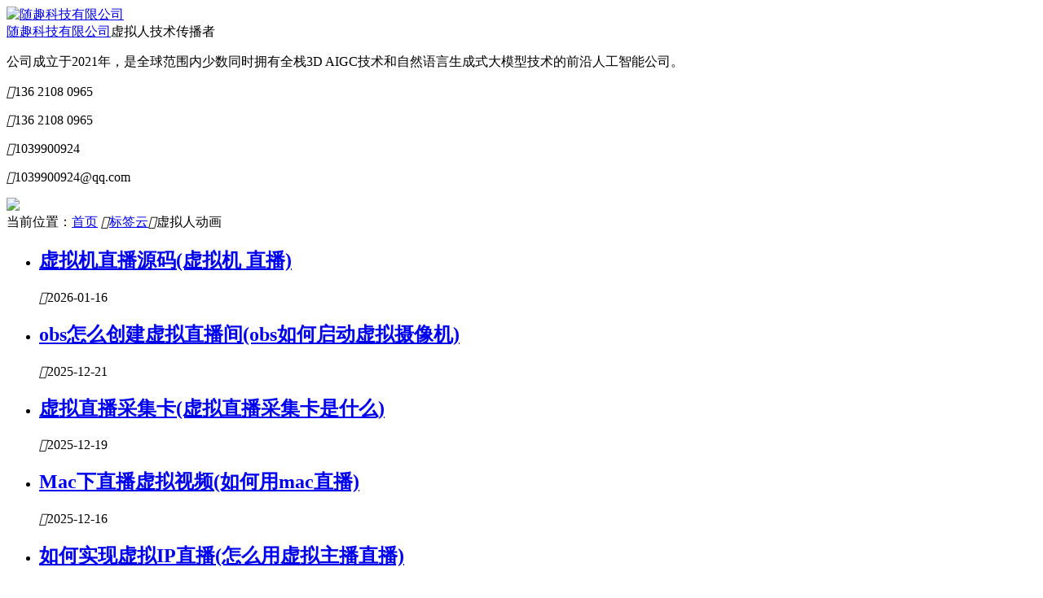

--- FILE ---
content_type: text/html; charset=utf-8
request_url: https://www.bjb2b.com/mulu/105.html
body_size: 2682
content:
<!DOCTYPE html>
<html lang="zh-Hans">

<head>
    <meta http-equiv="Content-Type" content="text/html; charset=utf-8">
    <meta name="renderer" content="webkit">
    <meta http-equiv="X-UA-Compatible" content="IE=edge">
    <meta name="viewport" content="width=device-width,minimum-scale=1,initial-scale=1">
    <meta name="bloghost" content="https://www.bjb2b.com/">
    <title>虚拟人动画_随趣抖音虚拟人</title>
<meta name="Keywords" content="虚拟人动画">
<meta name="description" content="虚拟人动画_随趣抖音虚拟人">
    <link rel="stylesheet" type="text/css" href="https://www.bjb2b.com/zb_users/theme/salespage/style/style.min.css">
        <link rel="apple-touch-icon" type="image/x-icon" href="https://www.bjb2b.com/zb_users/upload/salespage/20230506092507826.png">
    <link rel="shortcut icon" type="image/x-icon" href="https://www.bjb2b.com/zb_users/upload/salespage/20230506092507826.png">
    <link rel="icon" type="image/x-icon" href="https://www.bjb2b.com/zb_users/upload/salespage/20230506092507826.png">
            <script src="https://www.bjb2b.com/zb_system/script/jquery-2.2.4.min.js"></script>
    <script src="https://www.bjb2b.com/zb_system/script/zblogphp.js"></script>
    <script src="https://www.bjb2b.com/zb_system/script/c_html_js_add.php"></script>
            <style>
        body {
            background-image:url(https://www.bjb2b.com/zb_users/upload/salespage/20231111203259596.png
        );
        }
    </style>
    <style type="text/css">span.view-image{cursor:zoom-in;}</style><link rel="shortcut icon" href="https://www.bjb2b.com/zb_users/plugin/erx_Call/img/slogo.png" type="image/x-icon" />

<link href="https://www.bjb2b.com/zb_users/plugin/erx_Beautify/style.php" rel="stylesheet">
<script src="https://www.bjb2b.com/zb_users/plugin/erx_Beautify/script.php"></script>
<link rel="stylesheet" href="https://www.bjb2b.com/zb_users/plugin/erx_Call/css/style.css?v=81.4">
</head>

<body>

    <header>
        <div class="5b3d55cd83e8d75d webwidth">
            <div class="55cd83e8d75d7a1d businesscard">
                <div class="83e8d75d7a1df617 NameTitle">
                    <div class="d75d7a1df61794ed avatar"><a href="https://www.bjb2b.com/"><img src="https://www.bjb2b.com/zb_users/upload/salespage/20230506092337730.png" alt="随趣科技有限公司"></a></div>
                    <div class="7a1df61794ed4b0c name"><a href="https://www.bjb2b.com/" tiele="随趣科技有限公司">随趣科技有限公司</a><span>虚拟人技术传播者</span></div>
                    <p>公司成立于2021年，是全球范围内少数同时拥有全栈3D AIGC技术和自然语言生成式大模型技术的前沿人工智能公司。</p>
                </div>
                                <div class="f61794ed4b0c2aac contact">

                    <p><i class="94ed4b0c2aac0706 iconfont">&#xe6311;</i>136 2108 0965</p>                    <p><i class="4b0c2aac070638f5 iconfont">&#xe6611;</i>136 2108 0965</p>                    <p><i class="2aac070638f575f6 iconfont">&#xe65d1;</i>1039900924</p>                    <p><i class="070638f575f60a05 iconfont">&#xe6321;</i>1039900924@qq.com</p>                                                            <img src="https://www.bjb2b.com/zb_users/upload/salespage/20240327164304719.jpg">
                                    </div>
                            </div>
        </div>
    </header>    
<div class="38f575f60a058c9e main">
  <div class="75f60a058c9ee682 webwidth">
    
        <div class="0a058c9ee68291cb breadcrumb">当前位置：<a href="https://www.bjb2b.com/" title="随趣抖音虚拟人">首页</a>            <i class="8c9ee68291cbf2b4 iconfont">&#xe6f1;</i><a href="https://www.bjb2b.com/#hottags">标签云</a><i class="e68291cbf2b4ba37 iconfont">&#xe6f1;</i>虚拟人动画                    </div>
        <div class="91cbf2b4ba375b3d section">
            <ul class="55cd83e8d75d7a1d news">
                <li>
    <h2><a href="https://www.bjb2b.com/AIhangyexinwen/162267.html" title="虚拟机直播源码(虚拟机 直播)">虚拟机直播源码(虚拟机 直播)</a></h2>
        <div class="83e8d75d7a1df617 info"><span><i class="d75d7a1df61794ed iconfont">&#xe6c4;</i>2026-01-16</span></div>
    </li>                <li>
    <h2><a href="https://www.bjb2b.com/AIhangyexinwen/160488.html" title="obs怎么创建虚拟直播间(obs如何启动虚拟摄像机)">obs怎么创建虚拟直播间(obs如何启动虚拟摄像机)</a></h2>
        <div class="7a1df61794ed4b0c info"><span><i class="f61794ed4b0c2aac iconfont">&#xe6c4;</i>2025-12-21</span></div>
    </li>                <li>
    <h2><a href="https://www.bjb2b.com/AIhangyexinwen/167260.html" title="虚拟直播采集卡(虚拟直播采集卡是什么)">虚拟直播采集卡(虚拟直播采集卡是什么)</a></h2>
        <div class="94ed4b0c2aac0706 info"><span><i class="4b0c2aac070638f5 iconfont">&#xe6c4;</i>2025-12-19</span></div>
    </li>                <li>
    <h2><a href="https://www.bjb2b.com/AIhangyexinwen/166976.html" title="Mac下直播虚拟视频(如何用mac直播)">Mac下直播虚拟视频(如何用mac直播)</a></h2>
        <div class="2aac070638f575f6 info"><span><i class="070638f575f60a05 iconfont">&#xe6c4;</i>2025-12-16</span></div>
    </li>                <li>
    <h2><a href="https://www.bjb2b.com/AIhangyexinwen/166669.html" title="如何实现虚拟IP直播(怎么用虚拟主播直播)">如何实现虚拟IP直播(怎么用虚拟主播直播)</a></h2>
        <div class="38f575f60a058c9e info"><span><i class="75f60a058c9ee682 iconfont">&#xe6c4;</i>2025-12-12</span></div>
    </li>                <li>
    <h2><a href="https://www.bjb2b.com/AIhangyexinwen/159469.html" title="虚拟直播动捕(虚拟主播动作)">虚拟直播动捕(虚拟主播动作)</a></h2>
        <div class="0a058c9ee68291cb info"><span><i class="8c9ee68291cbf2b4 iconfont">&#xe6c4;</i>2025-12-08</span></div>
    </li>                <li>
    <h2><a href="https://www.bjb2b.com/AIhangyexinwen/159307.html" title="虚拟摄像头本地视频文件直播(虚拟摄像头本地视频文件直播怎么弄)">虚拟摄像头本地视频文件直播(虚拟摄像头本地视频文件直播怎么弄)</a></h2>
        <div class="e68291cbf2b4ba37 info"><span><i class="91cbf2b4ba375b3d iconfont">&#xe6c4;</i>2025-12-06</span></div>
    </li>                <li>
    <h2><a href="https://www.bjb2b.com/AIhangyexinwen/138167.html" title="虚幻4引擎虚拟直播(虚幻4引擎官方网站)">虚幻4引擎虚拟直播(虚幻4引擎官方网站)</a></h2>
        <div class="55cd83e8d75d7a1d info"><span><i class="83e8d75d7a1df617 iconfont">&#xe6c4;</i>2025-12-01</span></div>
    </li>                <li>
    <h2><a href="https://www.bjb2b.com/AIhangyexinwen/129556.html" title="钉钉群直播虚拟背景如何设定(钉钉直播虚拟背景怎么设置)">钉钉群直播虚拟背景如何设定(钉钉直播虚拟背景怎么设置)</a></h2>
        <div class="d75d7a1df61794ed info"><span><i class="7a1df61794ed4b0c iconfont">&#xe6c4;</i>2025-12-01</span></div>
    </li>                <li>
    <h2><a href="https://www.bjb2b.com/AIhangyexinwen/165048.html" title="教你火山直播虚拟定位(火山直播怎么换定位)">教你火山直播虚拟定位(火山直播怎么换定位)</a></h2>
        <div class="f61794ed4b0c2aac info"><span><i class="94ed4b0c2aac0706 iconfont">&#xe6c4;</i>2025-11-22</span></div>
    </li>              </ul>
          </div>
        <div class="4b0c2aac070638f5 pagebar">
      
  	<a title="‹‹" href="https://www.bjb2b.com/mulu/105.html"><span class="2aac070638f575f6 page">‹‹</span></a>
    	<span class="070638f575f60a05 page now-page">1</span>
    	<a title="2" href="https://www.bjb2b.com/mulu/105_2.html"><span class="38f575f60a058c9e page">2</span></a>
    	<a title="3" href="https://www.bjb2b.com/mulu/105_3.html"><span class="75f60a058c9ee682 page">3</span></a>
    	<a title="4" href="https://www.bjb2b.com/mulu/105_4.html"><span class="0a058c9ee68291cb page">4</span></a>
    	<a title="5" href="https://www.bjb2b.com/mulu/105_5.html"><span class="8c9ee68291cbf2b4 page">5</span></a>
    	<a title="6" href="https://www.bjb2b.com/mulu/105_6.html"><span class="e68291cbf2b4ba37 page">6</span></a>
    	<a title="7" href="https://www.bjb2b.com/mulu/105_7.html"><span class="91cbf2b4ba375b3d page">7</span></a>
    	<a title="8" href="https://www.bjb2b.com/mulu/105_8.html"><span class="55cd83e8d75d7a1d page">8</span></a>
    	<a title="9" href="https://www.bjb2b.com/mulu/105_9.html"><span class="83e8d75d7a1df617 page">9</span></a>
    	<a title="10" href="https://www.bjb2b.com/mulu/105_10.html"><span class="d75d7a1df61794ed page">10</span></a>
    	<a title="›" href="https://www.bjb2b.com/mulu/105_2.html"><span class="7a1df61794ed4b0c page">›</span></a>
    	<a title="››" href="https://www.bjb2b.com/mulu/105_25.html"><span class="f61794ed4b0c2aac page">››</span></a>
      </div>
      </div>
</div>  <footer>
    <p>工信部网络备案号：<a rel="nofollow"  href="https://beian.miit.gov.cn/"> 津ICP备2021004315号-4</a>&nbsp;&nbsp;Powered By <a target="_blank" rel="nofollow" href="http://www.zblogcn.com">Z-BlogPHP 1.7.4</a></p>
</footer>
<script src="https://www.bjb2b.com/zb_users/theme/salespage/script/jquery.salespage.js"></script>
<script src="https://www.bjb2b.com/zb_users/plugin/viewimglee/view-image.min.js"></script><script language="javascript">function imgdragstart(){return false;}for(i in document.images)document.images[i].ondragstart=imgdragstart;$(document).keydown(function(){return key(arguments[0])});function key(e){var keynum;if(window.event){keynum=e.keyCode;}else if(e.which){keynum=e.which;} if(keynum==123){window.close();return false;}}
</script>
<script src="https://www.bjb2b.com/zb_users/plugin/erx_Call/script.php"></script>
</body>

</html> 